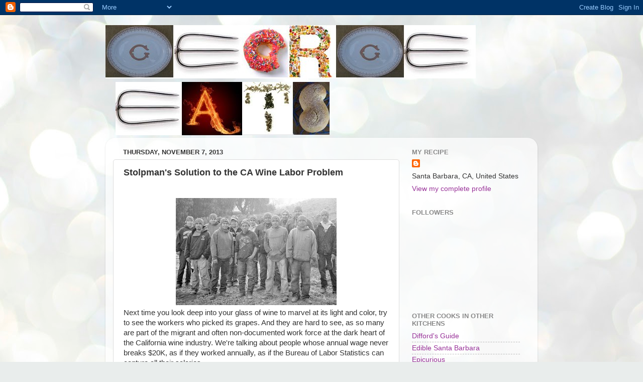

--- FILE ---
content_type: text/html; charset=UTF-8
request_url: http://www.georgeeats.com/b/stats?style=BLACK_TRANSPARENT&timeRange=ALL_TIME&token=APq4FmBLs6i9SJSW2urTQRElkdWHsUk0z0RJWWBM2mcsepP73O1h0FMkHWSk0-jy_C7kvD3oLAClGdiMENNTOlZx0E-fWAvCYA
body_size: 268
content:
{"total":1682075,"sparklineOptions":{"backgroundColor":{"fillOpacity":0.1,"fill":"#000000"},"series":[{"areaOpacity":0.3,"color":"#202020"}]},"sparklineData":[[0,16],[1,12],[2,13],[3,18],[4,22],[5,17],[6,24],[7,36],[8,53],[9,30],[10,28],[11,21],[12,25],[13,24],[14,37],[15,52],[16,91],[17,81],[18,76],[19,54],[20,28],[21,51],[22,27],[23,13],[24,39],[25,90],[26,47],[27,50],[28,100],[29,4]],"nextTickMs":62068}